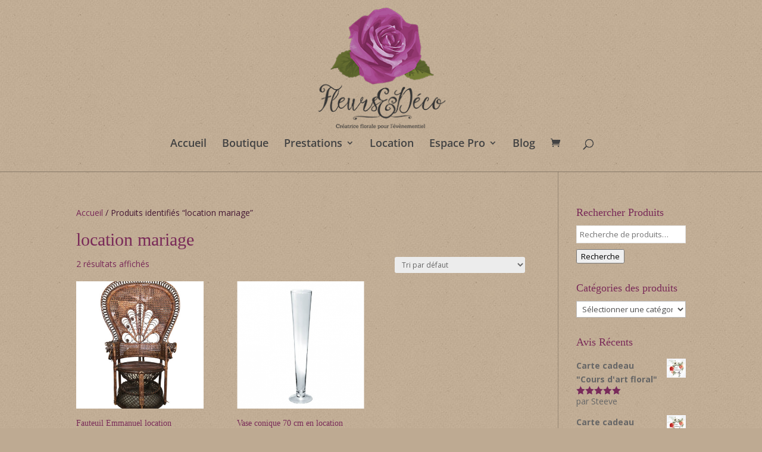

--- FILE ---
content_type: text/css
request_url: https://xn--fleursetdco-jbb.fr/wp-content/themes/divi-enfant/style.css?ver=4.27.4
body_size: 1232
content:
/*

Theme Name: Divi Enfant - DiviKit

Description: Divi Enfant, theme enfant de Divi fourni par WPMarmite

Author: WPMarmite

Template: Divi

*/

/*Fix Background */

#main-header {
    z-index: 1000;
}

#main-content {
    background-color: transparent;
}

body.et_cover_background {
    
    background-repeat: repeat !important;
    -webkit-background-size: inherit !important; */
    -moz-background-size: inherit !important;
    background-size: inherit  !important; 
}



#top-header {

    background-color: #383838 !important;

}

#main-header, #main-header .nav li ul, .et-search-form, #main-header .et_mobile_menu {
    
    background-image: url(http://xn--fleursetdco-jbb.fr/wp-content/uploads/2016/11/bg-repeat.jpg);
    background-repeat: repeat;
    background-position: top left;
    border-bottom: 1px solid #978774;
}


.titre {
    
    font-family: 'Sanchez', Georgia, "Times New Roman", serif;
    font-size: 3em;
    line-height: 48px;
    color: #792a58;
    text-shadow: 2px 1px 0 #ccc, 3px 3px 0 #999;
}

.et_pb_bg_layout_dark h1, .et_pb_bg_layout_dark h2, .et_pb_bg_layout_dark h3, .et_pb_bg_layout_dark h4, .et_pb_bg_layout_dark h5, .et_pb_bg_layout_dark h6 {
    color: #beaa92 !important;
    text-shadow: 3px 2px 0 #451833;
    font-family: "sanchez", Georgia, "Times New Roman", serif;
}

h1, h2, h3, h4, h5, h6 {
    color: #792a58 !important;
    font-family: "sanchez", Georgia, "Times New Roman", serif !important;
}

/* Blog Sidebar */
	
	#main-content .container:before {
		position: absolute;
		top: 0;
		width: 1px;
		height: 100%;
		background-color: #978774;
		content: "";
	}
/* Woocommerce */


.woocommerce .woocommerce-breadcrumb {
    color: #451833;
}

.woocommerce .woocommerce-breadcrumb a, p.woocommerce-result-count{
    color: #792a58;
}
.woocommerce ul.products li.product .price, .woocommerce-page ul.products li.product .price, .woocommerce ul.products li.product .price del, .woocommerce-page ul.products li.product .price del {
    margin: 0 !important;
    color: #792a58 !important;
    font-size: 18px;
}

.woocommerce .widget_shopping_cart .total, .woocommerce.widget_shopping_cart .total {
    border-top: 3px double #978774;
;
}

input[type="submit"] {
	-moz-box-shadow:inset 0px 1px 0px 0px #ad3b7f;
	-webkit-box-shadow:inset 0px 1px 0px 0px #ad3b7f;
	box-shadow:inset 0px 1px 0px 0px #ad3b7f;
	background:-webkit-gradient(linear, left top, left bottom, color-stop(0.05, #792a58), color-stop(1, #451833));
	background:-moz-linear-gradient(top, #792a58 5%, #451833 100%);
	background:-webkit-linear-gradient(top, #792a58 5%, #451833 100%);
	background:-o-linear-gradient(top, #792a58 5%, #451833 100%);
	background:-ms-linear-gradient(top, #792a58 5%, #451833 100%);
	background:linear-gradient(to bottom, #792a58 5%, #451833 100%);
	filter:progid:DXImageTransform.Microsoft.gradient(startColorstr='#792a58', endColorstr='#451833',GradientType=0);
	background-color:#792a58;
	-moz-border-radius:3px;
	-webkit-border-radius:3px;
	border-radius:3px;
	border:1px solid #8a3065;
	display:inline-block;
	cursor:pointer;
	color:#e4e4e4;
	font-family:Arial;
	font-size:13px;
	padding:6px 24px;
	text-decoration:none;
	text-shadow:0px 1px 0px #451833;
}
input[type="submit"]:hover {
	background:-webkit-gradient(linear, left top, left bottom, color-stop(0.05, #451833), color-stop(1, #792a58));
	background:-moz-linear-gradient(top, #451833 5%, #792a58 100%);
	background:-webkit-linear-gradient(top, #451833 5%, #792a58 100%);
	background:-o-linear-gradient(top, #451833 5%, #792a58 100%);
	background:-ms-linear-gradient(top, #451833 5%, #792a58 100%);
	background:linear-gradient(to bottom, #451833 5%, #792a58 100%);
	filter:progid:DXImageTransform.Microsoft.gradient(startColorstr='#451833', endColorstr='#792a58',GradientType=0);
	background-color:#451833;
}
input[type="submit"]:active {
	position:relative;
	top:1px;
}

input[type="search" i] {
    padding: 5px;
    border: 1px solid #e4e4e4;
    width: 100%;
    margin-bottom: 10px;
}

mark {
    padding: 3px;
    background-color: #8a3065;
    color: #beaa92;
    margin: 3px;
    -moz-border-radius: 3px;
    -webkit-border-radius: 3px;
    border-radius: 3px;
}
